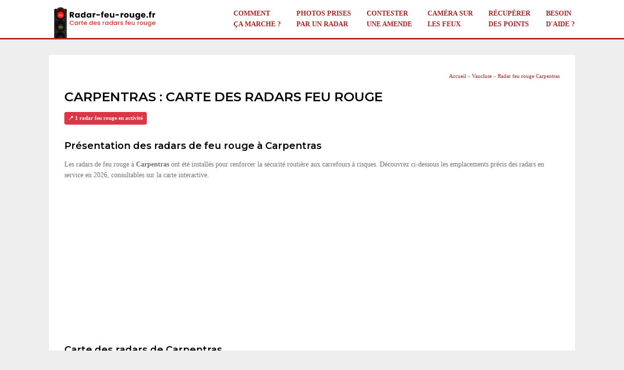

--- FILE ---
content_type: text/html; charset=UTF-8
request_url: https://www.radar-feu-rouge.fr/radars-carpentras.htm
body_size: 3673
content:

<!doctype html>
<!-- EDIT YOUR LANGUAGE -->
<html lang="fr">
<head>

	<!-- META -->
	<meta charset="UTF-8">
	<meta name="viewport" content="width=device-width, initial-scale=1, shrink-to-fit=no">
		
	<!-- SEO -->
	<title>1 radars feu rouge à Carpentras [Mise à jour 2026]</title>
	<meta name="description" content="02 Février 2026 - A Carpentras de nombreux radars feu rouge sont installés en centre-ville, découvrez vite leur emplacement" />	
	<!-- FACEBOOK META (https://developers.facebook.com/docs/sharing/webmasters/) -->
	<meta property="og:locale" content="fr_FR">
	<meta property="og:url" content="http://www.radar-feu-rouge.fr/radars-carpentras.htm">
	<meta property="og:title" content="1 radars feu rouge à Carpentras [Mise à jour 2026]">
	<meta property="og:description" content="02 Février 2026 - A Carpentras de nombreux radars feu rouge sont installés en centre-ville, découvrez vite leur emplacement">
	<meta property="og:type" content="website">
	<meta property="og:image" content="https://www.radar-feu-rouge.fr/pictures/design/facebook.jpg">
	<meta property="og:image:type" content="image/jpeg">
	<meta property="og:image:width" content="200">
	<meta property="og:image:height" content="200">
	
	<!-- BASE -->
	<base href="https://www.radar-feu-rouge.fr/" />	
	<!-- CSS (minify files as much as possible) -->
	<link rel="stylesheet" href="css/bootstrap.min.css">
	<link rel="stylesheet" href="css/theme.css">
	<link rel="stylesheet" href="css/responsive.css">
	<link rel="stylesheet" href="css/colors.css">
	<link rel="stylesheet" href="css/jquery.fancybox.css">
	<link rel="shortcut icon" href="pictures/design/favicon.ico" type="image/x-icon">
	<link rel="stylesheet" href="https://use.fontawesome.com/releases/v5.1.0/css/all.css">
	
	
	
	<!-- ADD YOUR GOOGLE ANALYTICS -->
	<script async src="https://www.googletagmanager.com/gtag/js?id=UA-5708825-9"></script>
	<script>
	  window.dataLayer = window.dataLayer || [];
	  function gtag(){dataLayer.push(arguments);}
	  gtag('js', new Date());
	
	  gtag('config', 'UA-5708825-9');
	</script>

	</head>
<body>
<header>
<div class="header-2">
	<div class="container">
		<nav class="navbar navbar-expand-lg">
			<div class="col-md-3 col-8" id="logo">
				<a class="navbar-brand" href="https://www.radar-feu-rouge.fr/">
					<img src="pictures/design/logo.png" alt="Radar feu rouge" class="img-fluid">
				</a>
			</div>
			<button class="navbar-toggler" type="button" data-toggle="collapse" data-target="#navbarSupportedContent" aria-controls="navbarSupportedContent" aria-expanded="false" aria-label="Toggle navigation">
				<span class="btn btn-primary">Menu <i class="fa fa-bars"></i></span>
			</button>
			<div class="collapse navbar-collapse" id="navbarSupportedContent">
				<ul class="navbar-nav ml-auto">
					<li class="nav-item"><a class="nav-link" href="fonctionnement-radar.htm">Comment <br class="hidden-sm hidden-xs">ça marche ?</a></li>
					<li class="nav-item"><a class="nav-link" href="photos-prises-par-un-radar-feu-rouge.htm">Photos prises <br class="hidden-sm hidden-xs">par un radar</a></li>
					<li class="nav-item"><a class="nav-link" href="contester-amende-au-feu-rouge.htm">Contester <br class="hidden-sm hidden-xs">une amende</a></li>
					<li class="nav-item"><a class="nav-link" href="camera-sur-les-feux-rouges.htm">Caméra sur <br class="hidden-sm hidden-xs">les feux</a></li>
					<li class="nav-item"><a class="nav-link" href="recuperer-points-permis.htm">Récupérer <br class="hidden-sm hidden-xs">des points</a></li>
					<li class="nav-item"><a class="nav-link" href="forum/">Besoin <br class="hidden-sm hidden-xs">d'aide ?</a></li>
				</ul>
			</div>
		</nav>
	</div>
</div>

</header>


<section>
<div class="container">
<div class="col-md-12">
<div class="section-box">

	
		<p style="text-align:right; font-size:11px;" class="hidden-xs">
		
		<span itemscope itemtype="http://schema.org/BreadcrumbList" class="breadcumb">
		
		<span itemprop="itemListElement" itemscope itemtype="http://schema.org/ListItem">
			<a href="https://www.radar-feu-rouge.fr/" itemprop="item"><span itemprop="name">Accueil</span></a>
			<meta itemprop="position" content="1" />
		</span>
		&raquo;
		<span itemprop="itemListElement" itemscope itemtype="http://schema.org/ListItem">
			<a href="departements/vaucluse.htm" itemprop="item"><span itemprop="name">Vaucluse</span></a>
			<meta itemprop="position" content="2" />
		</span>
		&raquo;
		<span itemprop="itemListElement" itemscope itemtype="http://schema.org/ListItem">
			<a href="/radars-carpentras.htm" itemprop="item"><span itemprop="name">Radar feu rouge Carpentras</span></a>
			<meta itemprop="position" content="3" />
		</span></span></p>
	<h1>Carpentras : carte des radars feu rouge</h1>

	<!-- UX: Badge nombre de radars -->
		<p><span class="badge badge-danger p-2">📍 1 radar feu rouge en activité</span></p>

	

<script async src="https://pagead2.googlesyndication.com/pagead/js/adsbygoogle.js?client=ca-pub-2453044887692082"
     crossorigin="anonymous"></script>
     
	<!-- SEO introduction enrichie -->
	<h2>Présentation des radars de feu rouge à Carpentras</h2>
	<p class="mb-4">Les radars de feu rouge à <strong>Carpentras</strong> ont été installés pour renforcer la sécurité routière aux carrefours à risques. Découvrez ci-dessous les emplacements précis des radars en service en 2026, consultables sur la carte interactive.</p>

	
<script async src="https://pagead2.googlesyndication.com/pagead/js/adsbygoogle.js?client=ca-pub-2453044887692082"
     crossorigin="anonymous"></script>
<!-- ADSENSE_responsive -->
<ins class="adsbygoogle"
     style="display:block"
     data-ad-client="ca-pub-2453044887692082"
     data-ad-slot="1072654698"
     data-ad-format="auto"
     data-full-width-responsive="true"></ins>
<script>
     (adsbygoogle = window.adsbygoogle || []).push({});
</script>

<!-- OpenStreetMap avec Leaflet -->
<link rel="stylesheet" href="https://unpkg.com/leaflet@1.9.4/dist/leaflet.css" />
<script src="https://unpkg.com/leaflet@1.9.4/dist/leaflet.js"></script>
<style>
  @media (max-width: 768px) {
    #map { height: 300px !important; }
  }
</style>

<h2 id="carte">Carte des radars de Carpentras</h2>
<div id="map" style="width:100%; height:450px;"></div>
<script>
  var map = L.map('map').setView([44.0520769, 5.0476928], 12);
  L.tileLayer('https://{s}.tile.openstreetmap.org/{z}/{x}/{y}.png', {
    attribution: '&copy; <a href="https://www.openstreetmap.org/">OpenStreetMap</a> contributors'
  }).addTo(map);
  var icon = L.icon({ iconUrl: 'pictures/design/icon.gif', iconSize: [10, 16], iconAnchor: [5, 16], popupAnchor: [0, -16] });
      var marker_469 = L.marker([44.06034, 5.04881], { icon: icon });
    marker_469.bindTooltip("Avenue Notre-Dame de Santé", {permanent: false, direction: "top"});
    marker_469.on('click', function() {
      window.location.href = "carpentras/avenue-notre-dame-de-sante.htm";
    });
    marker_469.addTo(map);
  </script>

<!-- JSON-LD SEO (schema.org) -->
<script type="application/ld+json">
{
  "@context": "https://schema.org",
  "@type": "City",
  "name": "Carpentras",
  "url": "https://www.radar-feu-rouge.fr/radars-carpentras.htm",
  "description": "Carte interactive des radars feu rouge de Carpentras mise à jour en 2026.",
  "hasMap": "https://www.radar-feu-rouge.fr/radars-carpentras.htm#carte"
}
</script>

<blockquote style="padding-left:70px;">
  <p><i class="fas fa-question-circle"></i>
  <b>Signalez-nous un radar non répertorié !</b><br />
  Aidez-nous à garder notre base de données complète et à jour. Si vous connaissez l'emplacement d'un radar feu rouge non répertorié sur notre site, <b>n'hésitez pas à nous en informer</b>.<br />
  <a href="https://radar-feu-rouge.fr/ajout-nouveau-radar" target="_blank">&raquo; Je signale un radar non répertorié</a></p>
</blockquote>

<h2 id='liste-radars'>Liste des radars à Carpentras</h2><p>La ville de <strong>Carpentras</strong> est équipée de <strong>1 radar feu rouge</strong>.<br>Ces dispositifs automatisés permettent de verbaliser les automobilistes qui franchissent un feu de signalisation au rouge. Ils sont basés sur un système de capteurs incrustés dans la chaussée, capable de détecter une infraction et de déclencher un flash photographique.</p><p>À <strong>Carpentras</strong>, ces radars sont situés aux emplacements suivants :</p><ul><li><a href="carpentras/avenue-notre-dame-de-sante.htm">Avenue Notre-Dame de Santé</a></li></ul>
</div>
</div>
</div>
</section>

<section>
<div class="container">
<div class="col-md-12">
<div class="section-box">
	<div class="commentaire">
				
				<div class="comment">
				<p class="nomargin">2 radars de feu rouge de plus a carpentras( boulevard petrarque et l autre a cote...)<br>Celico</p>
				</div>
			
				
				<div class="comment">
				<p class="nomargin">A l'arret avant le feu,le flash s'est déclanché 2 fois alors que ma roue avant (scooter) était sur la ligne d'effet des feux mais bien en retrait du feu tricolore! Que faire,<br>Dégoûté</p>
				</div>
			
				
				<div class="comment">
				<p class="nomargin">Attention 2eme radar de feu rouge a carpentras a cote d un bar mais je ne sais le nom du boulevard.<br>Celou</p>
				</div>
			</div></div>
</div>
</div>
</section><!-- BOTTOM start -->
<section id="bottom">
	<div class="container">
		<div class="col-md-12">
			<p class="title">Grandes villes de France</p>
			<p class="mb-0">
				<a href="radars-paris.htm">Radar feu rouge Paris</a> | <a href="radars-lyon.htm">Radar feu rouge Lyon</a> | <a href="radars-marseille.htm">Radar feu rouge Marseille</a> | <a href="radars-strasbourg.htm">Radar feu rouge Strasbourg</a> | <a href="radars-bordeaux.htm">Radar feu rouge Bordeaux</a> 
			</p>
		</div>	
	</div>
</section>
<!-- BOTTOM end -->

<!-- FOOTER start -->
<footer class="footer">
	<div class="container">
		<div class="col-sm-12 text-left">
			<div class="float-right"><a class="small" href="#logo">Haut de page <i class="fa fa-chevron-up"></i></a></div>
			<p><a href="https://www.radar-feu-rouge.fr/">Radar feu rouge</a> 2026 | <a href="site/mentions/">Mentions légales</a> | <a href="site/contact/">Contact</a></p>
		</div>
	</div>
</footer>
<!-- FOOTER end -->

<!-- JAVASCRIPT start -->
<script src="https://code.jquery.com/jquery-3.3.1.min.js"></script>
<script src="js/bootstrap.min.js"></script>
<script src="js/jquery.fancybox.min.js"></script>
<script src="js/main.js"></script>
<!-- JAVASCRIPT end -->


</body>
</html>

--- FILE ---
content_type: text/html; charset=utf-8
request_url: https://www.google.com/recaptcha/api2/aframe
body_size: 270
content:
<!DOCTYPE HTML><html><head><meta http-equiv="content-type" content="text/html; charset=UTF-8"></head><body><script nonce="5YXAZRWI23EfUL8LdUgM3Q">/** Anti-fraud and anti-abuse applications only. See google.com/recaptcha */ try{var clients={'sodar':'https://pagead2.googlesyndication.com/pagead/sodar?'};window.addEventListener("message",function(a){try{if(a.source===window.parent){var b=JSON.parse(a.data);var c=clients[b['id']];if(c){var d=document.createElement('img');d.src=c+b['params']+'&rc='+(localStorage.getItem("rc::a")?sessionStorage.getItem("rc::b"):"");window.document.body.appendChild(d);sessionStorage.setItem("rc::e",parseInt(sessionStorage.getItem("rc::e")||0)+1);localStorage.setItem("rc::h",'1770051305670');}}}catch(b){}});window.parent.postMessage("_grecaptcha_ready", "*");}catch(b){}</script></body></html>

--- FILE ---
content_type: text/css
request_url: https://www.radar-feu-rouge.fr/css/responsive.css
body_size: 306
content:
@media only screen and (max-width:1199px){.header-2 .nav-item{padding:10px 5px;}
.hidden-sm{display:none;}
}
@media only screen and (max-width:768px){body{font-size:13px;}
h1{font-size:1.6em;}
.container{width:100%;padding:0;}
.hidden-xs{display:none;}
.margin-xs{margin-bottom:2rem;}
header{margin-bottom:1rem;}
.navbar-brand{margin:0;}
#carousel-home .carousel-caption{}
#carousel-home .carousel-caption .title{font-size:2em;line-height:30px;}
#carousel-home .carousel-caption .description{display:none;font-size:1.4em;}
#carousel-home .carousel-caption .button{display:none;}
.section-box{padding:1rem;}
}
@media only screen and (max-width:544px){#big-title{padding:30px 0 20px;}
#blog article .blog-right{overflow:visible;}
#blog article header{border:0;}
#blog article .blog-date{margin-right:15px;}
#why .why-item, #team .team-item{margin-bottom:15px;}
#news .news-item{margin-bottom:15px;}
#blog-sidebar .blog-sidebar-item{padding-left:0;}
#service-call{margin-bottom:20px;}
}